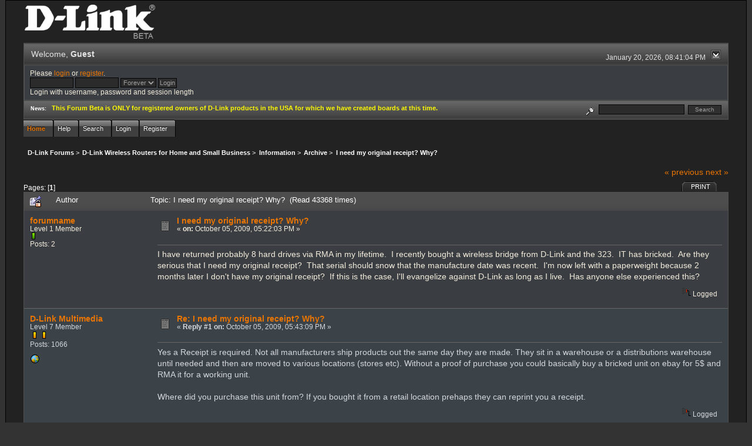

--- FILE ---
content_type: text/html; charset=ISO-8859-1
request_url: http://forums.dlink.com/index.php?PHPSESSID=dc7i2qhkm2cpm4g9jj47t91c46&topic=8477.0
body_size: 11601
content:
<!DOCTYPE html PUBLIC "-//W3C//DTD XHTML 1.0 Transitional//EN" "http://www.w3.org/TR/xhtml1/DTD/xhtml1-transitional.dtd">
<html xmlns="http://www.w3.org/1999/xhtml"><head>
	<link rel="stylesheet" type="text/css" href="http://forums.dlink.com/Themes/blackrain_202/css/index.css?fin20" />
	<link rel="stylesheet" type="text/css" href="http://forums.dlink.com/Themes/blackrain_202/css/webkit.css" />
	<script type="text/javascript" src="http://forums.dlink.com/Themes/default/scripts/script.js?fin20"></script>
	<script type="text/javascript" src="http://forums.dlink.com/Themes/blackrain_202/scripts/jquery-1.6.4.min.js"></script>
	<script type="text/javascript" src="http://forums.dlink.com/Themes/blackrain_202/scripts/hoverIntent.js"></script>
	<script type="text/javascript" src="http://forums.dlink.com/Themes/blackrain_202/scripts/superfish.js"></script>
	<script type="text/javascript" src="http://forums.dlink.com/Themes/blackrain_202/scripts/theme.js?fin20"></script>
	<script type="text/javascript"><!-- // --><![CDATA[
		var smf_theme_url = "http://forums.dlink.com/Themes/blackrain_202";
		var smf_default_theme_url = "http://forums.dlink.com/Themes/default";
		var smf_images_url = "http://forums.dlink.com/Themes/blackrain_202/images";
		var smf_scripturl = "http://forums.dlink.com/index.php?PHPSESSID=dc7i2qhkm2cpm4g9jj47t91c46&amp;";
		var smf_iso_case_folding = false;
		var smf_charset = "ISO-8859-1";
		var ajax_notification_text = "Loading...";
		var ajax_notification_cancel_text = "Cancel";
	// ]]></script>
	<meta http-equiv="Content-Type" content="text/html; charset=ISO-8859-1" />
	<meta name="description" content="I need my original receipt?  Why?" />
	<title>I need my original receipt?  Why?</title>
	<link rel="canonical" href="http://forums.dlink.com/index.php?topic=8477.0" />
	<link rel="help" href="http://forums.dlink.com/index.php?PHPSESSID=dc7i2qhkm2cpm4g9jj47t91c46&amp;action=help" />
	<link rel="search" href="http://forums.dlink.com/index.php?PHPSESSID=dc7i2qhkm2cpm4g9jj47t91c46&amp;action=search" />
	<link rel="contents" href="http://forums.dlink.com/index.php?PHPSESSID=dc7i2qhkm2cpm4g9jj47t91c46&amp;" />
	<link rel="alternate" type="application/rss+xml" title="D-Link Forums - RSS" href="http://forums.dlink.com/index.php?PHPSESSID=dc7i2qhkm2cpm4g9jj47t91c46&amp;type=rss;action=.xml" />
	<link rel="prev" href="http://forums.dlink.com/index.php?PHPSESSID=dc7i2qhkm2cpm4g9jj47t91c46&amp;topic=8477.0;prev_next=prev" />
	<link rel="next" href="http://forums.dlink.com/index.php?PHPSESSID=dc7i2qhkm2cpm4g9jj47t91c46&amp;topic=8477.0;prev_next=next" />
	<link rel="index" href="http://forums.dlink.com/index.php?PHPSESSID=dc7i2qhkm2cpm4g9jj47t91c46&amp;board=306.0" />
<script type="text/javascript">
	$(document).ready(function() { 
	$("#tabs6").superfish(); 
	});
</script>
<script type="text/javascript">
	$(document).ready(function() { 
	$("ul.admin_menu").superfish(); 
	});
</script>
</head>
<body>
<div id="br_wrap">
	 <div id="outsideborder1">
		  <div id="insideborder1">
				<table width="100%" cellpadding="0" cellspacing="0" border="0">
					 <tr>
				<td>
				<a href="http://forums.dlink.com/index.php?PHPSESSID=dc7i2qhkm2cpm4g9jj47t91c46&amp;" title=""><img src="http://forums.dlink.com/Themes/blackrain_202/images/dlink_beta_logo.png" style="cursor: pointer; margin: 2px; width: 222px; padding: 5px 0 5px 0; alt=""/></a>
				</td>
			</tr>
		</table>
	<div class="tborder">
		<div class="catbg" style="display: none;">
			<img class="floatright" id="smflogo" src="http://forums.dlink.com/Themes/blackrain_202/images/smflogo.png" alt="Simple Machines Forum" />
			<h1 id="forum_name">D-Link Forums
			</h1>
		</div>
		<ul id="greeting_section" class="reset titlebg2">
			<li id="time" class="smalltext floatright">
				January 20, 2026, 08:41:04 PM
				<img id="upshrink" src="http://forums.dlink.com/Themes/blackrain_202/images/upshrink.gif" alt="*" title="Shrink or expand the header." align="bottom" style="display: none;" />
			</li>
			<li id="name">Welcome, <em>Guest</em></li>
		</ul>
		<div id="user_section" class="bordercolor">
			<div class="windowbg2 clearfix">
				<script type="text/javascript" src="http://forums.dlink.com/Themes/default/scripts/sha1.js"></script>
				<form class="windowbg" id="guest_form" action="http://forums.dlink.com/index.php?PHPSESSID=dc7i2qhkm2cpm4g9jj47t91c46&amp;action=login2" method="post" accept-charset="ISO-8859-1"  onsubmit="hashLoginPassword(this, 'afc3ccc42c7ba771d2af2562d078a906');">
					Please <a href="http://forums.dlink.com/index.php?PHPSESSID=dc7i2qhkm2cpm4g9jj47t91c46&amp;action=login">login</a> or <a href="http://forums.dlink.com/index.php?PHPSESSID=dc7i2qhkm2cpm4g9jj47t91c46&amp;action=register">register</a>.<br />
					<input type="text" name="user" size="10" class="input_text" />
					<input type="password" name="passwrd" size="10" class="input_password" />
					<select name="cookielength">
						<option value="60">1 Hour</option>
						<option value="1440">1 Day</option>
						<option value="10080">1 Week</option>
						<option value="43200">1 Month</option>
						<option value="-1" selected="selected">Forever</option>
					</select>
					<input type="submit" value="Login" class="button_submit" /><br />
					Login with username, password and session length
					<input type="hidden" name="hash_passwrd" value="" />
				</form>
			</div>
		</div>
		<div id="news_section" class="titlebg2 clearfix">
			<form class="floatright" id="search_form" action="http://forums.dlink.com/index.php?PHPSESSID=dc7i2qhkm2cpm4g9jj47t91c46&amp;action=search2" method="post" accept-charset="ISO-8859-1">
				<a href="http://forums.dlink.com/index.php?PHPSESSID=dc7i2qhkm2cpm4g9jj47t91c46&amp;action=search;advanced" title="Advanced search"><img id="advsearch" src="http://forums.dlink.com/Themes/blackrain_202/images/filter.gif" align="middle" alt="Advanced search" /></a>
				<input type="text" name="search" value="" style="width: 140px;" class="input_text" />&nbsp;
				<input type="submit" name="submit" value="Search" style="width: 11ex;" class="button_submit" />
				<input type="hidden" name="advanced" value="0" />
				<input type="hidden" name="topic" value="8477" />
			</form>
			<div id="random_news"><h3>News:</h3><p><span style="color: yellow;" class="bbc_color"><strong>This Forum Beta is ONLY for registered owners of D-Link products in the USA for which we have created boards at this time.</strong></span></p></div>
		</div>
	</div>
	<script type="text/javascript"><!-- // --><![CDATA[
		var oMainHeaderToggle = new smc_Toggle({
			bToggleEnabled: true,
			bCurrentlyCollapsed: false,
			aSwappableContainers: [
				'user_section',
				'news_section'
			],
			aSwapImages: [
				{
					sId: 'upshrink',
					srcExpanded: smf_images_url + '/upshrink.gif',
					altExpanded: 'Shrink or expand the header.',
					srcCollapsed: smf_images_url + '/upshrink2.gif',
					altCollapsed: 'Shrink or expand the header.'
				}
			],
			oThemeOptions: {
				bUseThemeSettings: false,
				sOptionName: 'collapse_header',
				sSessionVar: 'c7d2ed1cdfec',
				sSessionId: 'afc3ccc42c7ba771d2af2562d078a906'
			},
			oCookieOptions: {
				bUseCookie: true,
				sCookieName: 'upshrink'
			}
		});
	// ]]></script>
		<ul id="tabs6">
				<li id="button_home">
					<a class="active " href="http://forums.dlink.com/index.php?PHPSESSID=dc7i2qhkm2cpm4g9jj47t91c46&amp;"><span>Home</span></a>
				</li>
				<li id="button_help">
					<a class="" href="http://forums.dlink.com/index.php?PHPSESSID=dc7i2qhkm2cpm4g9jj47t91c46&amp;action=help"><span>Help</span></a>
				</li>
				<li id="button_search">
					<a class="" href="http://forums.dlink.com/index.php?PHPSESSID=dc7i2qhkm2cpm4g9jj47t91c46&amp;action=search"><span>Search</span></a>
				</li>
				<li id="button_login">
					<a class="" href="http://forums.dlink.com/index.php?PHPSESSID=dc7i2qhkm2cpm4g9jj47t91c46&amp;action=login"><span>Login</span></a>
				</li>
				<li id="button_register">
					<a class="" href="http://forums.dlink.com/index.php?PHPSESSID=dc7i2qhkm2cpm4g9jj47t91c46&amp;action=register"><span>Register</span></a>
				</li>
			</ul>
  <div style="clear: both;"></div>
	<ul class="linktree" id="linktree_upper">
		<li>
			<a href="http://forums.dlink.com/index.php?PHPSESSID=dc7i2qhkm2cpm4g9jj47t91c46&amp;"><span>D-Link Forums</span></a> &gt;
		</li>
		<li>
			<a href="http://forums.dlink.com/index.php?PHPSESSID=dc7i2qhkm2cpm4g9jj47t91c46&amp;#c49"><span>D-Link Wireless Routers for Home and Small Business</span></a> &gt;
		</li>
		<li>
			<a href="http://forums.dlink.com/index.php?PHPSESSID=dc7i2qhkm2cpm4g9jj47t91c46&amp;board=326.0"><span>Information</span></a> &gt;
		</li>
		<li>
			<a href="http://forums.dlink.com/index.php?PHPSESSID=dc7i2qhkm2cpm4g9jj47t91c46&amp;board=306.0"><span>Archive</span></a> &gt;
		</li>
		<li class="last">
			<a href="http://forums.dlink.com/index.php?PHPSESSID=dc7i2qhkm2cpm4g9jj47t91c46&amp;topic=8477.0"><span>I need my original receipt?  Why?</span></a>
		</li>
	</ul>
	<div id="bodyarea">
<a id="top"></a>
<a id="msg50137"></a>
<div class="clearfix margintop" id="postbuttons">
	<div class="next"><a href="http://forums.dlink.com/index.php?PHPSESSID=dc7i2qhkm2cpm4g9jj47t91c46&amp;topic=8477.0;prev_next=prev#new">&laquo; previous</a> <a href="http://forums.dlink.com/index.php?PHPSESSID=dc7i2qhkm2cpm4g9jj47t91c46&amp;topic=8477.0;prev_next=next#new">next &raquo;</a></div>
	<div class="margintop middletext floatleft">Pages: [<strong>1</strong>] </div>
	<div class="nav floatright">
		<div class="buttonlist_bottom">
			<ul class="reset clearfix">
				<li class="last"><a class="button_strip_print" href="http://forums.dlink.com/index.php?PHPSESSID=dc7i2qhkm2cpm4g9jj47t91c46&amp;action=printpage;topic=8477.0" rel="new_win nofollow"><span>Print</span></a></li>
			</ul>
		</div></div>
</div>
<div id="forumposts" class="tborder">
	<h3 class="catbg3">
		<img src="http://forums.dlink.com/Themes/blackrain_202/images/topic/normal_post_locked_sticky.gif" align="bottom" alt="" />
		<span>Author</span>
		<span id="top_subject">Topic: I need my original receipt?  Why? &nbsp;(Read 43368 times)</span>
	</h3>
	<form action="http://forums.dlink.com/index.php?PHPSESSID=dc7i2qhkm2cpm4g9jj47t91c46&amp;action=quickmod2;topic=8477.0" method="post" accept-charset="ISO-8859-1" name="quickModForm" id="quickModForm" style="margin: 0;" onsubmit="return oQuickModify.bInEditMode ? oQuickModify.modifySave('afc3ccc42c7ba771d2af2562d078a906', 'c7d2ed1cdfec') : false">
		<div class="bordercolor">
			<div class="clearfix windowbg largepadding">
				<div class="floatleft poster">
					<h4><a href="http://forums.dlink.com/index.php?PHPSESSID=dc7i2qhkm2cpm4g9jj47t91c46&amp;action=profile;u=17209" title="View the profile of forumname">forumname</a></h4>
					<ul class="reset smalltext" id="msg_50137_extra_info">
						<li>Level 1 Member</li>
						<li><img src="http://forums.dlink.com/Themes/blackrain_202/images/star.gif" alt="*" /></li>
						<li>Posts: 2</li>
						<li class="margintop">
							<ul class="reset nolist">
							</ul>
						</li>
					</ul>
				</div>
				<div class="postarea">
					<div class="flow_hidden">
						<div class="keyinfo">
							<div class="messageicon"><img src="http://forums.dlink.com/Themes/blackrain_202/images/post/xx.gif" alt="" border="0" /></div>
							<h5 id="subject_50137">
								<a href="http://forums.dlink.com/index.php?PHPSESSID=dc7i2qhkm2cpm4g9jj47t91c46&amp;topic=8477.msg50137#msg50137" rel="nofollow">I need my original receipt?  Why?</a>
							</h5>
							<div class="smalltext">&#171; <strong> on:</strong> October 05, 2009, 05:22:03 PM &#187;</div>
							<div id="msg_50137_quick_mod"></div>
						</div>
					</div>
					<div class="post">
						<hr class="hrcolor" width="100%" size="1" />
						<div class="inner" id="msg_50137">I have returned probably 8 hard drives via RMA in my lifetime.&nbsp; I recently bought a wireless bridge from D-Link and the 323.&nbsp; IT has bricked.&nbsp; Are they serious that I need my original receipt?&nbsp; That serial should snow that the manufacture date was recent.&nbsp; I&#039;m now left with a paperweight because 2 months later I don&#039;t have my original receipt?&nbsp; If this is the case, I&#039;ll evangelize against D-Link as long as I live.&nbsp; Has anyone else experienced this?</div>
					</div>
				</div>
				<div class="moderatorbar">
					<div class="smalltext floatleft" id="modified_50137">
					</div>
					<div class="smalltext largepadding floatright">
						<img src="http://forums.dlink.com/Themes/blackrain_202/images/ip.gif" alt="" border="0" />
						Logged
					</div>
				</div>
			</div>
		</div>
		<div class="bordercolor">
			<a id="msg50139"></a>
			<div class="clearfix topborder windowbg2 largepadding">
				<div class="floatleft poster">
					<h4><a href="http://forums.dlink.com/index.php?PHPSESSID=dc7i2qhkm2cpm4g9jj47t91c46&amp;action=profile;u=49" title="View the profile of D-Link Multimedia">D-Link Multimedia</a></h4>
					<ul class="reset smalltext" id="msg_50139_extra_info">
						<li>Level 7 Member</li>
						<li><img src="http://forums.dlink.com/Themes/blackrain_202/images/stargmod_original.gif" alt="*" /><img src="http://forums.dlink.com/Themes/blackrain_202/images/stargmod_original.gif" alt="*" /></li>
						<li>Posts: 1066</li>
						<li class="margintop">
							<ul class="reset nolist">
								<li><a href="Http://www.dlink.com" title="D-link Systems, Inc." target="_blank" class="new_win"><img src="http://forums.dlink.com/Themes/blackrain_202/images/www_sm.gif" alt="D-link Systems, Inc." border="0" /></a></li>
							</ul>
						</li>
					</ul>
				</div>
				<div class="postarea">
					<div class="flow_hidden">
						<div class="keyinfo">
							<div class="messageicon"><img src="http://forums.dlink.com/Themes/blackrain_202/images/post/xx.gif" alt="" border="0" /></div>
							<h5 id="subject_50139">
								<a href="http://forums.dlink.com/index.php?PHPSESSID=dc7i2qhkm2cpm4g9jj47t91c46&amp;topic=8477.msg50139#msg50139" rel="nofollow">Re: I need my original receipt?  Why?</a>
							</h5>
							<div class="smalltext">&#171; <strong>Reply #1 on:</strong> October 05, 2009, 05:43:09 PM &#187;</div>
							<div id="msg_50139_quick_mod"></div>
						</div>
					</div>
					<div class="post">
						<hr class="hrcolor" width="100%" size="1" />
						<div class="inner" id="msg_50139">Yes a Receipt is required. Not all manufacturers ship products out the same day they are made. They sit in a warehouse or a distributions warehouse until needed and then are moved to various locations (stores etc). Without a proof of purchase you could basically buy a bricked unit on ebay for 5$ and RMA it for a working unit.<br /><br />Where did you purchase this unit from? If you bought it from a retail location prehaps they can reprint you a receipt. </div>
					</div>
				</div>
				<div class="moderatorbar">
					<div class="smalltext floatleft" id="modified_50139">
					</div>
					<div class="smalltext largepadding floatright">
						<img src="http://forums.dlink.com/Themes/blackrain_202/images/ip.gif" alt="" border="0" />
						Logged
					</div>
				</div>
			</div>
		</div>
		<div class="bordercolor">
			<a id="msg50145"></a>
			<div class="clearfix topborder windowbg largepadding">
				<div class="floatleft poster">
					<h4><a href="http://forums.dlink.com/index.php?PHPSESSID=dc7i2qhkm2cpm4g9jj47t91c46&amp;action=profile;u=1581" title="View the profile of fordem">fordem</a></h4>
					<ul class="reset smalltext" id="msg_50145_extra_info">
						<li>Level 10 Member</li>
						<li><img src="http://forums.dlink.com/Themes/blackrain_202/images/stargmod_original.gif" alt="*" /><img src="http://forums.dlink.com/Themes/blackrain_202/images/stargmod_original.gif" alt="*" /><img src="http://forums.dlink.com/Themes/blackrain_202/images/stargmod_original.gif" alt="*" /><img src="http://forums.dlink.com/Themes/blackrain_202/images/stargmod_original.gif" alt="*" /><img src="http://forums.dlink.com/Themes/blackrain_202/images/stargmod_original.gif" alt="*" /></li>
						<li>Posts: 2168</li>
						<li class="margintop">
							<ul class="reset nolist">
							</ul>
						</li>
					</ul>
				</div>
				<div class="postarea">
					<div class="flow_hidden">
						<div class="keyinfo">
							<div class="messageicon"><img src="http://forums.dlink.com/Themes/blackrain_202/images/post/xx.gif" alt="" border="0" /></div>
							<h5 id="subject_50145">
								<a href="http://forums.dlink.com/index.php?PHPSESSID=dc7i2qhkm2cpm4g9jj47t91c46&amp;topic=8477.msg50145#msg50145" rel="nofollow">Re: I need my original receipt?  Why?</a>
							</h5>
							<div class="smalltext">&#171; <strong>Reply #2 on:</strong> October 05, 2009, 06:18:38 PM &#187;</div>
							<div id="msg_50145_quick_mod"></div>
						</div>
					</div>
					<div class="post">
						<hr class="hrcolor" width="100%" size="1" />
						<div class="inner" id="msg_50145">Yes - it&#039;s called &quot;proof of purchase&quot; - and is commonly required by manufacturers who sell product through retail outlets and distribution channels.<br /><br /></div>
					</div>
				</div>
				<div class="moderatorbar">
					<div class="smalltext floatleft" id="modified_50145">
					</div>
					<div class="smalltext largepadding floatright">
						<img src="http://forums.dlink.com/Themes/blackrain_202/images/ip.gif" alt="" border="0" />
						Logged
					</div>
					<div class="signature" id="msg_50145_signature">RAID1 is for disk redundancy - NOT data backup - don&#039;t confuse the two.</div>
				</div>
			</div>
		</div>
		<div class="bordercolor">
			<a id="msg50148"></a>
			<div class="clearfix topborder windowbg2 largepadding">
				<div class="floatleft poster">
					<h4><a href="http://forums.dlink.com/index.php?PHPSESSID=dc7i2qhkm2cpm4g9jj47t91c46&amp;action=profile;u=15339" title="View the profile of nm9p">nm9p</a></h4>
					<ul class="reset smalltext" id="msg_50148_extra_info">
						<li>Level 2 Member</li>
						<li><img src="http://forums.dlink.com/Themes/blackrain_202/images/star.gif" alt="*" /><img src="http://forums.dlink.com/Themes/blackrain_202/images/star.gif" alt="*" /></li>
						<li>Posts: 25</li>
						<li class="margintop">
							<ul class="reset nolist">
							</ul>
						</li>
					</ul>
				</div>
				<div class="postarea">
					<div class="flow_hidden">
						<div class="keyinfo">
							<div class="messageicon"><img src="http://forums.dlink.com/Themes/blackrain_202/images/post/xx.gif" alt="" border="0" /></div>
							<h5 id="subject_50148">
								<a href="http://forums.dlink.com/index.php?PHPSESSID=dc7i2qhkm2cpm4g9jj47t91c46&amp;topic=8477.msg50148#msg50148" rel="nofollow">Re: I need my original receipt?  Why?</a>
							</h5>
							<div class="smalltext">&#171; <strong>Reply #3 on:</strong> October 05, 2009, 06:33:51 PM &#187;</div>
							<div id="msg_50148_quick_mod"></div>
						</div>
					</div>
					<div class="post">
						<hr class="hrcolor" width="100%" size="1" />
						<div class="inner" id="msg_50148">It is always good practice to retain proof of purchase for every major purchase, especially electronic equipment.&nbsp; It not only protects you in case of warranty disputes, it is also helpful for insurance claims for damages or theft.&nbsp; I keep them in a file with all of my manuals.&nbsp; (You do keep those, too?) <br /><br />One problem comes when some manufacturers insist that you submit the original sales receipt along with a rebate certificate.&nbsp; I always send a copy and haven&#039;t been turned down yet.<br /><br />Ken - NM9P<br /></div>
					</div>
				</div>
				<div class="moderatorbar">
					<div class="smalltext floatleft" id="modified_50148">
					</div>
					<div class="smalltext largepadding floatright">
						<img src="http://forums.dlink.com/Themes/blackrain_202/images/ip.gif" alt="" border="0" />
						Logged
					</div>
				</div>
			</div>
		</div>
		<div class="bordercolor">
			<a id="msg50167"></a>
			<div class="clearfix topborder windowbg largepadding">
				<div class="floatleft poster">
					<h4><a href="http://forums.dlink.com/index.php?PHPSESSID=dc7i2qhkm2cpm4g9jj47t91c46&amp;action=profile;u=17209" title="View the profile of forumname">forumname</a></h4>
					<ul class="reset smalltext" id="msg_50167_extra_info">
						<li>Level 1 Member</li>
						<li><img src="http://forums.dlink.com/Themes/blackrain_202/images/star.gif" alt="*" /></li>
						<li>Posts: 2</li>
						<li class="margintop">
							<ul class="reset nolist">
							</ul>
						</li>
					</ul>
				</div>
				<div class="postarea">
					<div class="flow_hidden">
						<div class="keyinfo">
							<div class="messageicon"><img src="http://forums.dlink.com/Themes/blackrain_202/images/post/xx.gif" alt="" border="0" /></div>
							<h5 id="subject_50167">
								<a href="http://forums.dlink.com/index.php?PHPSESSID=dc7i2qhkm2cpm4g9jj47t91c46&amp;topic=8477.msg50167#msg50167" rel="nofollow">Re: I need my original receipt?  Why?</a>
							</h5>
							<div class="smalltext">&#171; <strong>Reply #4 on:</strong> October 05, 2009, 08:57:05 PM &#187;</div>
							<div id="msg_50167_quick_mod"></div>
						</div>
					</div>
					<div class="post">
						<hr class="hrcolor" width="100%" size="1" />
						<div class="inner" id="msg_50167">First, I&#039;m not returning anything.&nbsp; I&#039;m RMA&#039;ing it so they can fix it or give me another one.&nbsp; It doesn&#039;t matter where they sell it.&nbsp; They know when they made it.&nbsp; It&#039;s just a way for a corporation to deny support.<br /><br />The device shipped with 1.06 on it, so there&#039;s no way it was manufactured more than a year ago and D-Link knows it.&nbsp; I can understand that it &#039;may&#039; require a receipt, but to require a receipt no matter what is not a good business practice.&nbsp; I post on 4 different tech forums and unless they resolve this, I will be negatively posting about their products for as long as I can type.&nbsp; <br /><br />They should be able to verify the manufacture date by the serial number.&nbsp; That they can&#039;t do this really shows why D-Link&#039;s sales have paled in comparison to the other network vendors.<br /><br />No, I don&#039;t keep manuals.&nbsp; Why would I?&nbsp; Complete waste of paper.&nbsp; I can download anything that I need in 2 minutes.&nbsp; I&#039;m busy.&nbsp; I work 60+ hours a week.&nbsp; I don&#039;t have time to keep track of things like receipts.&nbsp; I&#039;m busy.&nbsp; That&#039;s why I spend $200 on this NAS instead of spending time setting up an old PC to act as one.&nbsp; It&#039;s sad that I wasted my money on a company with such consumer unfriendly products.</div>
					</div>
				</div>
				<div class="moderatorbar">
					<div class="smalltext floatleft" id="modified_50167">
					</div>
					<div class="smalltext largepadding floatright">
						<img src="http://forums.dlink.com/Themes/blackrain_202/images/ip.gif" alt="" border="0" />
						Logged
					</div>
				</div>
			</div>
		</div>
		<div class="bordercolor">
			<a id="msg50171"></a>
			<div class="clearfix topborder windowbg2 largepadding">
				<div class="floatleft poster">
					<h4><a href="http://forums.dlink.com/index.php?PHPSESSID=dc7i2qhkm2cpm4g9jj47t91c46&amp;action=profile;u=1042" title="View the profile of davevt31">davevt31</a></h4>
					<ul class="reset smalltext" id="msg_50171_extra_info">
						<li>Level 9 Member</li>
						<li><img src="http://forums.dlink.com/Themes/blackrain_202/images/stargmod_original.gif" alt="*" /><img src="http://forums.dlink.com/Themes/blackrain_202/images/stargmod_original.gif" alt="*" /><img src="http://forums.dlink.com/Themes/blackrain_202/images/stargmod_original.gif" alt="*" /><img src="http://forums.dlink.com/Themes/blackrain_202/images/stargmod_original.gif" alt="*" /></li>
						<li>Posts: 1601</li>
						<li class="margintop" style="overflow: auto;"><img class="avatar" src="http://davidvair.com/images/avatar3.jpg" width="65" height="65" alt="" /></li>
						<li class="margintop">
							<ul class="reset nolist">
							</ul>
						</li>
					</ul>
				</div>
				<div class="postarea">
					<div class="flow_hidden">
						<div class="keyinfo">
							<div class="messageicon"><img src="http://forums.dlink.com/Themes/blackrain_202/images/post/xx.gif" alt="" border="0" /></div>
							<h5 id="subject_50171">
								<a href="http://forums.dlink.com/index.php?PHPSESSID=dc7i2qhkm2cpm4g9jj47t91c46&amp;topic=8477.msg50171#msg50171" rel="nofollow">Re: I need my original receipt?  Why?</a>
							</h5>
							<div class="smalltext">&#171; <strong>Reply #5 on:</strong> October 05, 2009, 09:18:01 PM &#187;</div>
							<div id="msg_50171_quick_mod"></div>
						</div>
					</div>
					<div class="post">
						<hr class="hrcolor" width="100%" size="1" />
						<div class="inner" id="msg_50171">Most Motherboard and Video Card Manufacturers also require proofs of purchase when doing an RMA.&nbsp; It is common practice.&nbsp; </div>
					</div>
				</div>
				<div class="moderatorbar">
					<div class="smalltext floatleft" id="modified_50171">
					</div>
					<div class="smalltext largepadding floatright">
						<img src="http://forums.dlink.com/Themes/blackrain_202/images/ip.gif" alt="" border="0" />
						Logged
					</div>
					<div class="signature" id="msg_50171_signature"><a href="https://www.speedtest.net/result/15806157775" class="bbc_link" target="_blank"><img src="https://www.speedtest.net/result/15806157775.png" alt="" width="210" height="120" class="bbc_img resized" /></a></div>
				</div>
			</div>
		</div>
		<div class="bordercolor">
			<a id="msg50201"></a>
			<div class="clearfix topborder windowbg largepadding">
				<div class="floatleft poster">
					<h4><a href="http://forums.dlink.com/index.php?PHPSESSID=dc7i2qhkm2cpm4g9jj47t91c46&amp;action=profile;u=8220" title="View the profile of jazzishouse">jazzishouse</a></h4>
					<ul class="reset smalltext" id="msg_50201_extra_info">
						<li>Level 1 Member</li>
						<li><img src="http://forums.dlink.com/Themes/blackrain_202/images/star.gif" alt="*" /></li>
						<li>Posts: 18</li>
						<li class="margintop">
							<ul class="reset nolist">
							</ul>
						</li>
					</ul>
				</div>
				<div class="postarea">
					<div class="flow_hidden">
						<div class="keyinfo">
							<div class="messageicon"><img src="http://forums.dlink.com/Themes/blackrain_202/images/post/xx.gif" alt="" border="0" /></div>
							<h5 id="subject_50201">
								<a href="http://forums.dlink.com/index.php?PHPSESSID=dc7i2qhkm2cpm4g9jj47t91c46&amp;topic=8477.msg50201#msg50201" rel="nofollow">Re: I need my original receipt?  Why?</a>
							</h5>
							<div class="smalltext">&#171; <strong>Reply #6 on:</strong> October 06, 2009, 05:24:51 AM &#187;</div>
							<div id="msg_50201_quick_mod"></div>
						</div>
					</div>
					<div class="post">
						<hr class="hrcolor" width="100%" size="1" />
						<div class="inner" id="msg_50201">Can&#039;t you return it to/get a replacement from the place you purchased it from? Presumably they would have records of the sale? Retailers are often more amenable to this sort of thing than the manufacturer is likely to be - particularly if you want a replacement rather than your money back.</div>
					</div>
				</div>
				<div class="moderatorbar">
					<div class="smalltext floatleft" id="modified_50201">
					</div>
					<div class="smalltext largepadding floatright">
						<img src="http://forums.dlink.com/Themes/blackrain_202/images/ip.gif" alt="" border="0" />
						Logged
					</div>
				</div>
			</div>
		</div>
		<div class="bordercolor">
			<a id="msg50204"></a>
			<div class="clearfix topborder windowbg2 largepadding">
				<div class="floatleft poster">
					<h4><a href="http://forums.dlink.com/index.php?PHPSESSID=dc7i2qhkm2cpm4g9jj47t91c46&amp;action=profile;u=1581" title="View the profile of fordem">fordem</a></h4>
					<ul class="reset smalltext" id="msg_50204_extra_info">
						<li>Level 10 Member</li>
						<li><img src="http://forums.dlink.com/Themes/blackrain_202/images/stargmod_original.gif" alt="*" /><img src="http://forums.dlink.com/Themes/blackrain_202/images/stargmod_original.gif" alt="*" /><img src="http://forums.dlink.com/Themes/blackrain_202/images/stargmod_original.gif" alt="*" /><img src="http://forums.dlink.com/Themes/blackrain_202/images/stargmod_original.gif" alt="*" /><img src="http://forums.dlink.com/Themes/blackrain_202/images/stargmod_original.gif" alt="*" /></li>
						<li>Posts: 2168</li>
						<li class="margintop">
							<ul class="reset nolist">
							</ul>
						</li>
					</ul>
				</div>
				<div class="postarea">
					<div class="flow_hidden">
						<div class="keyinfo">
							<div class="messageicon"><img src="http://forums.dlink.com/Themes/blackrain_202/images/post/xx.gif" alt="" border="0" /></div>
							<h5 id="subject_50204">
								<a href="http://forums.dlink.com/index.php?PHPSESSID=dc7i2qhkm2cpm4g9jj47t91c46&amp;topic=8477.msg50204#msg50204" rel="nofollow">Re: I need my original receipt?  Why?</a>
							</h5>
							<div class="smalltext">&#171; <strong>Reply #7 on:</strong> October 06, 2009, 05:44:19 AM &#187;</div>
							<div id="msg_50204_quick_mod"></div>
						</div>
					</div>
					<div class="post">
						<hr class="hrcolor" width="100%" size="1" />
						<div class="inner" id="msg_50204"><div class="quoteheader"><div class="topslice_quote"><a href="http://forums.dlink.com/index.php?PHPSESSID=dc7i2qhkm2cpm4g9jj47t91c46&amp;topic=8477.msg50167#msg50167">Quote from: forumname on October 05, 2009, 08:57:05 PM</a></div></div><blockquote class="bbc_standard_quote">First, I&#039;m not returning anything.&nbsp; I&#039;m RMA&#039;ing it so they can fix it or give me another one.&nbsp; It doesn&#039;t matter where they sell it.&nbsp; They know when they made it.&nbsp; It&#039;s just a way for a corporation to deny support.</blockquote><div class="quotefooter"><div class="botslice_quote"></div></div><br />I&#039;m not certain that I understand the &quot;first, I&#039;m not returning anything&quot;, maybe I missed where someone suggested you were.<br /><br />One of things I do is third party warranty field support, not for D-Link, but for a number of the bigger names in the PC business - product sold through distribution channels is as outlined by DLM (second post, first response) may sit in a warehouse or on the dealer&#039;s shelves for months after it leaves the factory.<br /><br />For the sake of discussion - let&#039;s say you bought a product six months after it left the factory, working from the build date would deny you warranty service during the last six months of the warranty period, requiring the user to provide proof or purchase is one of the ways to deal with this.<br /><br /><div class="quoteheader"><div class="topslice_quote">Quote</div></div><blockquote class="bbc_standard_quote">The device shipped with 1.06 on it, so there&#039;s no way it was manufactured more than a year ago and D-Link knows it.</blockquote><div class="quotefooter"><div class="botslice_quote"></div></div><br />That&#039;s not quite accurate - I know of several manufacturers who update product firmware after manufacture.<br /><br /><div class="quoteheader"><div class="topslice_quote">Quote</div></div><blockquote class="bbc_standard_quote">I can understand that it &#039;may&#039; require a receipt, but to require a receipt no matter what is not a good business practice.</blockquote><div class="quotefooter"><div class="botslice_quote"></div></div><br />It&#039;s really not your decision, this is how the manufacturer says it works, then this is how you do it.&nbsp; As a warranty support provider, I may not (and in fact don&#039;t) agree with some of the policies of some of my principals, but I can&#039;t change them - those policies were developed for different reasons, one of the things that you are not considering is warranty fraud, a practise that has cost the industry millions of dollars.<br /><br />Another area that you are ignoring is &quot;grey marketing&quot;, where unscrupulous resellers import product outside of the distribution channel so that a user may purchase product intended for sale in - for example - the United States, and then attempt to have it serviced in Europe - these are different cost centers for the manufacturer.<br /><br />The bottom line is whatever the reasons for the choice, the manufacturer of the product has the final say on how warranty is handled.<br /><br /><div class="quoteheader"><div class="topslice_quote">Quote</div></div><blockquote class="bbc_standard_quote">I post on 4 different tech forums and unless they resolve this, I will be negatively posting about their products for as long as I can type.</blockquote><div class="quotefooter"><div class="botslice_quote"></div></div><br />Good luck with that - I post on a few more than four - and in my experience, it&#039;ll take more than just your lone voice, now if you can whip up some numbers, file a class action law suit, you might be able to get somewhere - yes I have gone that road successfully, but on this issue I think you have as much hope as a snowball in hades.&nbsp; <br /><br /><div class="quoteheader"><div class="topslice_quote">Quote</div></div><blockquote class="bbc_standard_quote">They should be able to verify the manufacture date by the serial number.&nbsp; That they can&#039;t do this really shows why D-Link&#039;s sales have paled in comparison to the other network vendors.</blockquote><div class="quotefooter"><div class="botslice_quote"></div></div><br />They can - but manufacture date can only be used to determine the start of warranty period when the manufacturer is shipping directly to the end user - if there is a distribution channel in between the two then manufacture date is of little relevance.<br /><br /><div class="quoteheader"><div class="topslice_quote">Quote</div></div><blockquote class="bbc_standard_quote">No, I don&#039;t keep manuals.&nbsp; Why would I?&nbsp; Complete waste of paper.&nbsp; I can download anything that I need in 2 minutes.&nbsp; I&#039;m busy.&nbsp; I work 60+ hours a week.&nbsp; I don&#039;t have time to keep track of things like receipts.&nbsp; I&#039;m busy.&nbsp; That&#039;s why I spend $200 on this NAS instead of spending time setting up an old PC to act as one.&nbsp; It&#039;s sad that I wasted my money on a company with such consumer unfriendly products.<br /></blockquote><div class="quotefooter"><div class="botslice_quote"></div></div><br />Can you really?&nbsp; I&#039;ll bet that on average it takes you longer than two minutes to find the download page.&nbsp; As I said earlier, part of what I do is third part warranty support and personally I find it easier to download and host locally ALL of the available service documentation for the manufacturers and product that I support.</div>
					</div>
				</div>
				<div class="moderatorbar">
					<div class="smalltext floatleft" id="modified_50204">
					</div>
					<div class="smalltext largepadding floatright">
						<img src="http://forums.dlink.com/Themes/blackrain_202/images/ip.gif" alt="" border="0" />
						Logged
					</div>
					<div class="signature" id="msg_50204_signature">RAID1 is for disk redundancy - NOT data backup - don&#039;t confuse the two.</div>
				</div>
			</div>
		</div>
		<div class="bordercolor">
			<a id="msg50425"></a>
			<div class="clearfix topborder windowbg largepadding">
				<div class="floatleft poster">
					<h4><a href="http://forums.dlink.com/index.php?PHPSESSID=dc7i2qhkm2cpm4g9jj47t91c46&amp;action=profile;u=5884" title="View the profile of Cliff">Cliff</a></h4>
					<ul class="reset smalltext" id="msg_50425_extra_info">
						<li>Level 3 Member</li>
						<li><img src="http://forums.dlink.com/Themes/blackrain_202/images/star.gif" alt="*" /><img src="http://forums.dlink.com/Themes/blackrain_202/images/star.gif" alt="*" /><img src="http://forums.dlink.com/Themes/blackrain_202/images/star.gif" alt="*" /></li>
						<li>Posts: 101</li>
						<li class="margintop">
							<ul class="reset nolist">
							</ul>
						</li>
					</ul>
				</div>
				<div class="postarea">
					<div class="flow_hidden">
						<div class="keyinfo">
							<div class="messageicon"><img src="http://forums.dlink.com/Themes/blackrain_202/images/post/xx.gif" alt="" border="0" /></div>
							<h5 id="subject_50425">
								<a href="http://forums.dlink.com/index.php?PHPSESSID=dc7i2qhkm2cpm4g9jj47t91c46&amp;topic=8477.msg50425#msg50425" rel="nofollow">Re: I need my original receipt?  Why?</a>
							</h5>
							<div class="smalltext">&#171; <strong>Reply #8 on:</strong> October 07, 2009, 06:48:04 PM &#187;</div>
							<div id="msg_50425_quick_mod"></div>
						</div>
					</div>
					<div class="post">
						<hr class="hrcolor" width="100%" size="1" />
						<div class="inner" id="msg_50425">Just to add my experience here. I received a very expensive Cuisineart coffee maker that died after 1 1/2 yrs. By checking the serial number they were able to verify the unit was indeed manufactured inside the 3 yr warranty period. They replaced the unit without question.<br /><br />So yes - it does happen. Will I ever buy another Cuisineart? Absolutely...every single time. In fact since that incident I&#039;ve picked a can opener, grill, toaster oven, and some expensive fry pans.<br /><br />If the manufacturer knows by the serial it was manufactured within the warranty period, why wouldn&#039;t they support it?<br /></div>
					</div>
				</div>
				<div class="moderatorbar">
					<div class="smalltext floatleft" id="modified_50425">
					</div>
					<div class="smalltext largepadding floatright">
						<img src="http://forums.dlink.com/Themes/blackrain_202/images/ip.gif" alt="" border="0" />
						Logged
					</div>
				</div>
			</div>
		</div>
		<div class="bordercolor">
			<a id="msg50461"></a>
			<div class="clearfix topborder windowbg2 largepadding">
				<div class="floatleft poster">
					<h4><a href="http://forums.dlink.com/index.php?PHPSESSID=dc7i2qhkm2cpm4g9jj47t91c46&amp;action=profile;u=15664" title="View the profile of gunrunnerjohn">gunrunnerjohn</a></h4>
					<ul class="reset smalltext" id="msg_50461_extra_info">
						<li>Level 11 Member</li>
						<li><img src="http://forums.dlink.com/Themes/blackrain_202/images/staradmin_original.gif" alt="*" /></li>
						<li>Posts: 2717</li>
						<li class="margintop">
							<ul class="reset nolist">
							</ul>
						</li>
					</ul>
				</div>
				<div class="postarea">
					<div class="flow_hidden">
						<div class="keyinfo">
							<div class="messageicon"><img src="http://forums.dlink.com/Themes/blackrain_202/images/post/xx.gif" alt="" border="0" /></div>
							<h5 id="subject_50461">
								<a href="http://forums.dlink.com/index.php?PHPSESSID=dc7i2qhkm2cpm4g9jj47t91c46&amp;topic=8477.msg50461#msg50461" rel="nofollow">Re: I need my original receipt?  Why?</a>
							</h5>
							<div class="smalltext">&#171; <strong>Reply #9 on:</strong> October 08, 2009, 05:27:21 AM &#187;</div>
							<div id="msg_50461_quick_mod"></div>
						</div>
					</div>
					<div class="post">
						<hr class="hrcolor" width="100%" size="1" />
						<div class="inner" id="msg_50461">I save my receipts, but I do have to wonder why a manufacturer can&#039;t support a device that&#039;s clearly within the warranty period.&nbsp; As far as graymarket stuff, that&#039;s a red herring.&nbsp; The manufacturer knows what devices were shipped out of the country.<br /><br />Note that most disk drive manufacturers will honor a warranty based on the serial number of the drive, and I&#039;ve never been asked for a receipt for a warranty replacement.<br /></div>
					</div>
				</div>
				<div class="moderatorbar">
					<div class="smalltext floatleft" id="modified_50461">
					</div>
					<div class="smalltext largepadding floatright">
						<img src="http://forums.dlink.com/Themes/blackrain_202/images/ip.gif" alt="" border="0" />
						Logged
					</div>
					<div class="signature" id="msg_50461_signature"><span style="font-size: 10pt;" class="bbc_size"><span style="color: blue;" class="bbc_color">Microsoft MVP - Windows Desktop Experience</span><br /><strong>Remember: <span style="color: red;" class="bbc_color">Data you don&#39;t have two copies of is data you don&#39;t care about!</span></strong><br />PS: RAID of any level is <span style="color: red;" class="bbc_color"><strong>NOT</strong></span> a second copy.</span></div>
				</div>
			</div>
		</div>
		<div class="bordercolor">
			<a id="msg50465"></a>
			<div class="clearfix topborder windowbg largepadding">
				<div class="floatleft poster">
					<h4><a href="http://forums.dlink.com/index.php?PHPSESSID=dc7i2qhkm2cpm4g9jj47t91c46&amp;action=profile;u=1581" title="View the profile of fordem">fordem</a></h4>
					<ul class="reset smalltext" id="msg_50465_extra_info">
						<li>Level 10 Member</li>
						<li><img src="http://forums.dlink.com/Themes/blackrain_202/images/stargmod_original.gif" alt="*" /><img src="http://forums.dlink.com/Themes/blackrain_202/images/stargmod_original.gif" alt="*" /><img src="http://forums.dlink.com/Themes/blackrain_202/images/stargmod_original.gif" alt="*" /><img src="http://forums.dlink.com/Themes/blackrain_202/images/stargmod_original.gif" alt="*" /><img src="http://forums.dlink.com/Themes/blackrain_202/images/stargmod_original.gif" alt="*" /></li>
						<li>Posts: 2168</li>
						<li class="margintop">
							<ul class="reset nolist">
							</ul>
						</li>
					</ul>
				</div>
				<div class="postarea">
					<div class="flow_hidden">
						<div class="keyinfo">
							<div class="messageicon"><img src="http://forums.dlink.com/Themes/blackrain_202/images/post/xx.gif" alt="" border="0" /></div>
							<h5 id="subject_50465">
								<a href="http://forums.dlink.com/index.php?PHPSESSID=dc7i2qhkm2cpm4g9jj47t91c46&amp;topic=8477.msg50465#msg50465" rel="nofollow">Re: I need my original receipt?  Why?</a>
							</h5>
							<div class="smalltext">&#171; <strong>Reply #10 on:</strong> October 08, 2009, 06:07:42 AM &#187;</div>
							<div id="msg_50465_quick_mod"></div>
						</div>
					</div>
					<div class="post">
						<hr class="hrcolor" width="100%" size="1" />
						<div class="inner" id="msg_50465"><div class="quoteheader"><div class="topslice_quote"><a href="http://forums.dlink.com/index.php?PHPSESSID=dc7i2qhkm2cpm4g9jj47t91c46&amp;topic=8477.msg50461#msg50461">Quote from: gunrunnerjohn on October 08, 2009, 05:27:21 AM</a></div></div><blockquote class="bbc_standard_quote">As far as graymarket stuff, that&#039;s a red herring. The manufacturer knows what devices were shipped out of the country.</blockquote><div class="quotefooter"><div class="botslice_quote"></div></div><br />No sir - in many cases they do not - many office equipment manufacturers use a single large distributor in Florida to service the south eastern United States, Latin America &amp; the Caribbean - if you&#039;re in the retail business, then you will know the name of that distributor.&nbsp; The manufacturer knows what was shipped to the distributor, but not where the distributor shipped it to.<br /><br />In addition to faxing that distributor my order, I can also hop on a plane, fly to Miami and buy a few skid loads of inkjet printers, load them onto a rented truck and drop it off at my freight forwarder and two weeks later it&#039;s on the market in any one of half a dozen Caribbean islands, and neither the distributor nor the manufacturer has any idea that the product has left the US.<br /><br />This is how business is done, this is what makes life difficult for the authorized resellers, and this is what makes providing warranty support challenging.<br /><br />As long as the product is distributed through third party distribution channels, which is how the vast majority of IT product is handled, when the product leaves the factory loading dock, the manufacturer has lost control over the individual pieces.</div>
					</div>
				</div>
				<div class="moderatorbar">
					<div class="smalltext floatleft" id="modified_50465">
					</div>
					<div class="smalltext largepadding floatright">
						<img src="http://forums.dlink.com/Themes/blackrain_202/images/ip.gif" alt="" border="0" />
						Logged
					</div>
					<div class="signature" id="msg_50465_signature">RAID1 is for disk redundancy - NOT data backup - don&#039;t confuse the two.</div>
				</div>
			</div>
		</div>
		<div class="bordercolor">
			<a id="msg50483"></a>
			<div class="clearfix topborder windowbg2 largepadding">
				<div class="floatleft poster">
					<h4><a href="http://forums.dlink.com/index.php?PHPSESSID=dc7i2qhkm2cpm4g9jj47t91c46&amp;action=profile;u=15664" title="View the profile of gunrunnerjohn">gunrunnerjohn</a></h4>
					<ul class="reset smalltext" id="msg_50483_extra_info">
						<li>Level 11 Member</li>
						<li><img src="http://forums.dlink.com/Themes/blackrain_202/images/staradmin_original.gif" alt="*" /></li>
						<li>Posts: 2717</li>
						<li class="margintop">
							<ul class="reset nolist">
							</ul>
						</li>
					</ul>
				</div>
				<div class="postarea">
					<div class="flow_hidden">
						<div class="keyinfo">
							<div class="messageicon"><img src="http://forums.dlink.com/Themes/blackrain_202/images/post/xx.gif" alt="" border="0" /></div>
							<h5 id="subject_50483">
								<a href="http://forums.dlink.com/index.php?PHPSESSID=dc7i2qhkm2cpm4g9jj47t91c46&amp;topic=8477.msg50483#msg50483" rel="nofollow">Re: I need my original receipt?  Why?</a>
							</h5>
							<div class="smalltext">&#171; <strong>Reply #11 on:</strong> October 08, 2009, 10:05:36 AM &#187;</div>
							<div id="msg_50483_quick_mod"></div>
						</div>
					</div>
					<div class="post">
						<hr class="hrcolor" width="100%" size="1" />
						<div class="inner" id="msg_50483">Funny that Seagate and WD have no problems in this regard, I&#039;ve never needed a receipt for a warranty replacement from them.</div>
					</div>
				</div>
				<div class="moderatorbar">
					<div class="smalltext floatleft" id="modified_50483">
					</div>
					<div class="smalltext largepadding floatright">
						<img src="http://forums.dlink.com/Themes/blackrain_202/images/ip.gif" alt="" border="0" />
						Logged
					</div>
					<div class="signature" id="msg_50483_signature"><span style="font-size: 10pt;" class="bbc_size"><span style="color: blue;" class="bbc_color">Microsoft MVP - Windows Desktop Experience</span><br /><strong>Remember: <span style="color: red;" class="bbc_color">Data you don&#39;t have two copies of is data you don&#39;t care about!</span></strong><br />PS: RAID of any level is <span style="color: red;" class="bbc_color"><strong>NOT</strong></span> a second copy.</span></div>
				</div>
			</div>
		</div>
		<div class="bordercolor">
			<a id="msg50484"></a>
			<div class="clearfix topborder windowbg largepadding">
				<div class="floatleft poster">
					<h4><a href="http://forums.dlink.com/index.php?PHPSESSID=dc7i2qhkm2cpm4g9jj47t91c46&amp;action=profile;u=5892" title="View the profile of hilaireg">hilaireg</a></h4>
					<ul class="reset smalltext" id="msg_50484_extra_info">
						<li>Level 3 Member</li>
						<li><img src="http://forums.dlink.com/Themes/blackrain_202/images/star.gif" alt="*" /><img src="http://forums.dlink.com/Themes/blackrain_202/images/star.gif" alt="*" /><img src="http://forums.dlink.com/Themes/blackrain_202/images/star.gif" alt="*" /></li>
						<li>Posts: 348</li>
						<li class="margintop">
							<ul class="reset nolist">
							</ul>
						</li>
					</ul>
				</div>
				<div class="postarea">
					<div class="flow_hidden">
						<div class="keyinfo">
							<div class="messageicon"><img src="http://forums.dlink.com/Themes/blackrain_202/images/post/xx.gif" alt="" border="0" /></div>
							<h5 id="subject_50484">
								<a href="http://forums.dlink.com/index.php?PHPSESSID=dc7i2qhkm2cpm4g9jj47t91c46&amp;topic=8477.msg50484#msg50484" rel="nofollow">Re: I need my original receipt?  Why?</a>
							</h5>
							<div class="smalltext">&#171; <strong>Reply #12 on:</strong> October 08, 2009, 10:07:30 AM &#187;</div>
							<div id="msg_50484_quick_mod"></div>
						</div>
					</div>
					<div class="post">
						<hr class="hrcolor" width="100%" size="1" />
						<div class="inner" id="msg_50484"><div class="quoteheader"><div class="topslice_quote"><a href="http://forums.dlink.com/index.php?PHPSESSID=dc7i2qhkm2cpm4g9jj47t91c46&amp;topic=8477.msg50167#msg50167">Quote from: forumname on October 05, 2009, 08:57:05 PM</a></div></div><blockquote class="bbc_standard_quote">First, I&#039;m not returning anything.&nbsp; I&#039;m RMA&#039;ing it so they can fix it or give me another one.&nbsp; It doesn&#039;t matter where they sell it.&nbsp; They know when they made it.&nbsp; It&#039;s just a way for a corporation to deny support.</blockquote><div class="quotefooter"><div class="botslice_quote"></div></div><br />Similar to fordem, I have dealt with numerous companies; as a consumer as well as a representative for my clients. &nbsp;As fordem indicated, there are many reasons why a company may choose to request a receipt - and it&#039;s usually to discourage abusive practices. &nbsp;Internal or external.<br /><br />Few other possible scenarios; assuming the serial number was on file:<br /><br /><ul class="bbc_list"><li>Was used once before as part of a warranty claim from another customer - i.e. duplicate serial number on product.&nbsp; Yes, it happens.</li><li>Part <span class="bbc_u"><strong>of</strong>&nbsp; <strong>a</strong>&nbsp; <strong>group</strong></span> <strong>(FORUM ADMIN:</strong> <em>since when are these three words considered offensive?)</em> of serial numbers who&#039;s devices were reported in an insurance claim: fire, theft, water damage, etc.</li></ul><br />&nbsp;<br /><br /><br /><div class="quoteheader"><div class="topslice_quote">Quote</div></div><blockquote class="bbc_standard_quote">The device shipped with 1.06 on it, so there&#039;s no way it was manufactured more than a year ago and D-Link knows it.</blockquote><div class="quotefooter"><div class="botslice_quote"></div></div><br />What is the hardware revision of your device?<br /><br /><br /><div class="quoteheader"><div class="topslice_quote">Quote</div></div><blockquote class="bbc_standard_quote">I can understand that it &#039;may&#039; require a receipt, but to require a receipt no matter what is not a good business practice.&nbsp; I post on 4 different tech forums and unless they resolve this, I will be negatively posting about their products for as long as I can type.&nbsp;</blockquote><div class="quotefooter"><div class="botslice_quote"></div></div><br />How about a gentler approach, such as in speaking with a manager so that you may explain your circumstances?<br />&nbsp;<br /><br /><div class="quoteheader"><div class="topslice_quote">Quote</div></div><blockquote class="bbc_standard_quote">They should be able to verify the manufacture date by the serial number.&nbsp; That they can&#039;t do this really shows why D-Link&#039;s sales have paled in comparison to the other network vendors.</blockquote><div class="quotefooter"><div class="botslice_quote"></div></div><br />Although &quot;they should be able to verify the manudacture date&quot;, it doesn&#039;t mean they can. &nbsp;Unfortunately, many organizations that are multi-national have this issue; data within the organization is not as available as one may believe. &nbsp;Further; with the prevelance of outsourcing, one is not always speaking with an internal technician - let alone in the same country.<br /><br /><br /><div class="quoteheader"><div class="topslice_quote">Quote</div></div><blockquote class="bbc_standard_quote">No, I don&#039;t keep manuals.&nbsp; Why would I?&nbsp; Complete waste of paper.&nbsp; I can download anything that I need in 2 minutes.&nbsp; I&#039;m busy.&nbsp; I work 60+ hours a week.&nbsp; I don&#039;t have time to keep track of things like receipts.&nbsp; I&#039;m busy.&nbsp; That&#039;s why I spend $200 on this NAS instead of spending time setting up an old PC to act as one.&nbsp; It&#039;s sad that I wasted my money on a company with such consumer unfriendly products.</blockquote><div class="quotefooter"><div class="botslice_quote"></div></div><br />Don&#039;t know how long you&#039;ve been a consumer ... but not keeping your paperwork on a purchased product is an invitation for frustration. &nbsp;Regardless of how busy schedule is, you may want to reconsider your practices ... at the very least, make time to scan important paperwork.</div>
					</div>
				</div>
				<div class="moderatorbar">
					<div class="smalltext floatleft" id="modified_50484">
						&#171; <em>Last Edit: October 08, 2009, 11:19:33 AM by hilaireg</em> &#187;
					</div>
					<div class="smalltext largepadding floatright">
						<img src="http://forums.dlink.com/Themes/blackrain_202/images/ip.gif" alt="" border="0" />
						Logged
					</div>
				</div>
			</div>
		</div>
		<div class="bordercolor">
			<a id="msg50485"></a>
			<div class="clearfix topborder windowbg2 largepadding">
				<div class="floatleft poster">
					<h4><a href="http://forums.dlink.com/index.php?PHPSESSID=dc7i2qhkm2cpm4g9jj47t91c46&amp;action=profile;u=5892" title="View the profile of hilaireg">hilaireg</a></h4>
					<ul class="reset smalltext" id="msg_50485_extra_info">
						<li>Level 3 Member</li>
						<li><img src="http://forums.dlink.com/Themes/blackrain_202/images/star.gif" alt="*" /><img src="http://forums.dlink.com/Themes/blackrain_202/images/star.gif" alt="*" /><img src="http://forums.dlink.com/Themes/blackrain_202/images/star.gif" alt="*" /></li>
						<li>Posts: 348</li>
						<li class="margintop">
							<ul class="reset nolist">
							</ul>
						</li>
					</ul>
				</div>
				<div class="postarea">
					<div class="flow_hidden">
						<div class="keyinfo">
							<div class="messageicon"><img src="http://forums.dlink.com/Themes/blackrain_202/images/post/xx.gif" alt="" border="0" /></div>
							<h5 id="subject_50485">
								<a href="http://forums.dlink.com/index.php?PHPSESSID=dc7i2qhkm2cpm4g9jj47t91c46&amp;topic=8477.msg50485#msg50485" rel="nofollow">Re: I need my original receipt?  Why?</a>
							</h5>
							<div class="smalltext">&#171; <strong>Reply #13 on:</strong> October 08, 2009, 10:13:06 AM &#187;</div>
							<div id="msg_50485_quick_mod"></div>
						</div>
					</div>
					<div class="post">
						<hr class="hrcolor" width="100%" size="1" />
						<div class="inner" id="msg_50485"><div class="quoteheader"><div class="topslice_quote"><a href="http://forums.dlink.com/index.php?PHPSESSID=dc7i2qhkm2cpm4g9jj47t91c46&amp;topic=8477.msg50483#msg50483">Quote from: gunrunnerjohn on October 08, 2009, 10:05:36 AM</a></div></div><blockquote class="bbc_standard_quote">Funny that Seagate and WD have no problems in this regard, I&#039;ve never needed a receipt for a warranty replacement from them.<br /></blockquote><div class="quotefooter"><div class="botslice_quote"></div></div><br />You have been very fortunate.&nbsp; One of my clients was recently denied warranty by Seagate as a result of Non Proof Of Purchase.<br /><br />Had another customer with an OEM Western HDD where the OEM warranty (1 yr) was expired but the HDD still fell well under the Western Digital HDD warranty (3yrs).&nbsp; The OEM warranty trumps the manufacturer warranty so the client was denied RMA replacement.<br /><br />Took three hours and a three-way conference call to obtain a replacement ... and only because they wanted me off the phone.<br /><br />&nbsp;<img src="http://forums.dlink.com/Smileys/default/wink.gif" alt=";&#41;" title="Wink" class="smiley" /></div>
					</div>
				</div>
				<div class="moderatorbar">
					<div class="smalltext floatleft" id="modified_50485">
					</div>
					<div class="smalltext largepadding floatright">
						<img src="http://forums.dlink.com/Themes/blackrain_202/images/ip.gif" alt="" border="0" />
						Logged
					</div>
				</div>
			</div>
		</div>
	</form>
</div>
<a id="lastPost"></a>
<div class="clearfix marginbottom" id="postbuttons_lower">
	<div class="nav floatright">
		<div class="buttonlist">
			<ul class="reset clearfix">
				<li class="last"><a class="button_strip_print" href="http://forums.dlink.com/index.php?PHPSESSID=dc7i2qhkm2cpm4g9jj47t91c46&amp;action=printpage;topic=8477.0" rel="new_win nofollow"><span>Print</span></a></li>
			</ul>
		</div></div>
	<div class="middletext floatleft">Pages: [<strong>1</strong>] </div>
	<div class="clear"><a href="http://forums.dlink.com/index.php?PHPSESSID=dc7i2qhkm2cpm4g9jj47t91c46&amp;topic=8477.0;prev_next=prev#new">&laquo; previous</a> <a href="http://forums.dlink.com/index.php?PHPSESSID=dc7i2qhkm2cpm4g9jj47t91c46&amp;topic=8477.0;prev_next=next#new">next &raquo;</a></div>
</div>
	<ul class="linktree" id="linktree_lower">
		<li>
			<a href="http://forums.dlink.com/index.php?PHPSESSID=dc7i2qhkm2cpm4g9jj47t91c46&amp;"><span>D-Link Forums</span></a> &gt;
		</li>
		<li>
			<a href="http://forums.dlink.com/index.php?PHPSESSID=dc7i2qhkm2cpm4g9jj47t91c46&amp;#c49"><span>D-Link Wireless Routers for Home and Small Business</span></a> &gt;
		</li>
		<li>
			<a href="http://forums.dlink.com/index.php?PHPSESSID=dc7i2qhkm2cpm4g9jj47t91c46&amp;board=326.0"><span>Information</span></a> &gt;
		</li>
		<li>
			<a href="http://forums.dlink.com/index.php?PHPSESSID=dc7i2qhkm2cpm4g9jj47t91c46&amp;board=306.0"><span>Archive</span></a> &gt;
		</li>
		<li class="last">
			<a href="http://forums.dlink.com/index.php?PHPSESSID=dc7i2qhkm2cpm4g9jj47t91c46&amp;topic=8477.0"><span>I need my original receipt?  Why?</span></a>
		</li>
	</ul>
<div id="moderationbuttons" class="clearfix"></div>
<div class="tborder">
	<div class="titlebg2" style="padding: 4px;" align="right" id="display_jump_to">&nbsp;</div>
</div><br />
<script type="text/javascript" src="http://forums.dlink.com/Themes/default/scripts/topic.js"></script>
<script type="text/javascript"><!-- // --><![CDATA[
	if ('XMLHttpRequest' in window)
	{
		var oQuickModify = new QuickModify({
			sScriptUrl: smf_scripturl,
			bShowModify: true,
			iTopicId: 8477,
			sTemplateBodyEdit: '\n\t\t\t\t<div id="quick_edit_body_container" style="width: 90%">\n\t\t\t\t\t<div id="error_box" style="padding: 4px;" class="error"><' + '/div>\n\t\t\t\t\t<textarea class="editor" name="message" rows="12" style="width: 100%;  margin-bottom: 10px;" tabindex="1">%body%<' + '/textarea><br />\n\t\t\t\t\t<input type="hidden" name="c7d2ed1cdfec" value="afc3ccc42c7ba771d2af2562d078a906" />\n\t\t\t\t\t<input type="hidden" name="topic" value="8477" />\n\t\t\t\t\t<input type="hidden" name="msg" value="%msg_id%" />\n\t\t\t\t\t<div class="righttext">\n\t\t\t\t\t\t<input type="submit" name="post" value="Save" tabindex="2" onclick="return oQuickModify.modifySave(\'afc3ccc42c7ba771d2af2562d078a906\', \'c7d2ed1cdfec\');" accesskey="s" class="button_submit" />&nbsp;&nbsp;<input type="submit" name="cancel" value="Cancel" tabindex="3" onclick="return oQuickModify.modifyCancel();" class="button_submit" />\n\t\t\t\t\t<' + '/div>\n\t\t\t\t<' + '/div>',
			sTemplateSubjectEdit: '<input type="text" style="width: 90%" name="subject" value="%subject%" size="80" maxlength="80" tabindex="4" class="input_text" />',
			sTemplateBodyNormal: '%body%',
			sTemplateSubjectNormal: '<a hr'+'ef="http://forums.dlink.com/index.php?PHPSESSID=dc7i2qhkm2cpm4g9jj47t91c46&amp;'+'?topic=8477.msg%msg_id%#msg%msg_id%" rel="nofollow">%subject%<' + '/a>',
			sTemplateTopSubject: 'Topic: %subject% &nbsp;(Read 43368 times)',
			sErrorBorderStyle: '1px solid red'
		});

		aJumpTo[aJumpTo.length] = new JumpTo({
			sContainerId: "display_jump_to",
			sJumpToTemplate: "<label class=\"smalltext\" for=\"%select_id%\">Jump to:<" + "/label> %dropdown_list%",
			iCurBoardId: 306,
			iCurBoardChildLevel: 1,
			sCurBoardName: "Archive",
			sBoardChildLevelIndicator: "==",
			sBoardPrefix: "=> ",
			sCatSeparator: "-----------------------------",
			sCatPrefix: "",
			sGoButtonLabel: "go"
		});

		aIconLists[aIconLists.length] = new IconList({
			sBackReference: "aIconLists[" + aIconLists.length + "]",
			sIconIdPrefix: "msg_icon_",
			sScriptUrl: smf_scripturl,
			bShowModify: true,
			iBoardId: 306,
			iTopicId: 8477,
			sSessionId: "afc3ccc42c7ba771d2af2562d078a906",
			sSessionVar: "c7d2ed1cdfec",
			sLabelIconList: "Message Icon",
			sBoxBackground: "transparent",
			sBoxBackgroundHover: "#ffffff",
			iBoxBorderWidthHover: 1,
			sBoxBorderColorHover: "#adadad" ,
			sContainerBackground: "#ffffff",
			sContainerBorder: "1px solid #adadad",
			sItemBorder: "1px solid #ffffff",
			sItemBorderHover: "1px dotted gray",
			sItemBackground: "transparent",
			sItemBackgroundHover: "#e0e0f0"
		});
	}
	// ]]></script>
	</div>
	<div id="footerarea" class="headerpadding topmargin clearfix">
		<ul class="reset smalltext">
			<li class="copyright">
			<span class="smalltext" style="display: inline; visibility: visible; font-family: Verdana, Arial, sans-serif;"><a href="http://forums.dlink.com/index.php?PHPSESSID=dc7i2qhkm2cpm4g9jj47t91c46&amp;action=credits" title="Simple Machines Forum" target="_blank" class="new_win">SMF 2.0.13</a> |
 <a href="http://www.simplemachines.org/about/smf/license.php" title="License" target="_blank" class="new_win">SMF &copy; 2016</a>, <a href="http://www.simplemachines.org" title="Simple Machines" target="_blank" class="new_win">Simple Machines</a>
			</span></li>
			<li><a id="button_xhtml" href="http://validator.w3.org/check?uri=referer" target="_blank" class="new_win" title="Valid XHTML 1.0!"><span>XHTML</span></a></li>
			<li><a id="button_rss" href="http://forums.dlink.com/index.php?PHPSESSID=dc7i2qhkm2cpm4g9jj47t91c46&amp;action=.xml;type=rss" class="new_win"><span>RSS</span></a></li>
			<li class="last"><a id="button_wap2" href="http://forums.dlink.com/index.php?PHPSESSID=dc7i2qhkm2cpm4g9jj47t91c46&amp;wap2" class="new_win"><span>WAP2</span></a></li>
		</ul>
<br class="clear" />
			<strong>BlackRain , 2006 by </strong><a href="http://www.jpr62.com/theme/index.php" target="_blank" title=""><b>Crip</b></a>
	</div>
</div>
	</div>
</div>
</body></html>